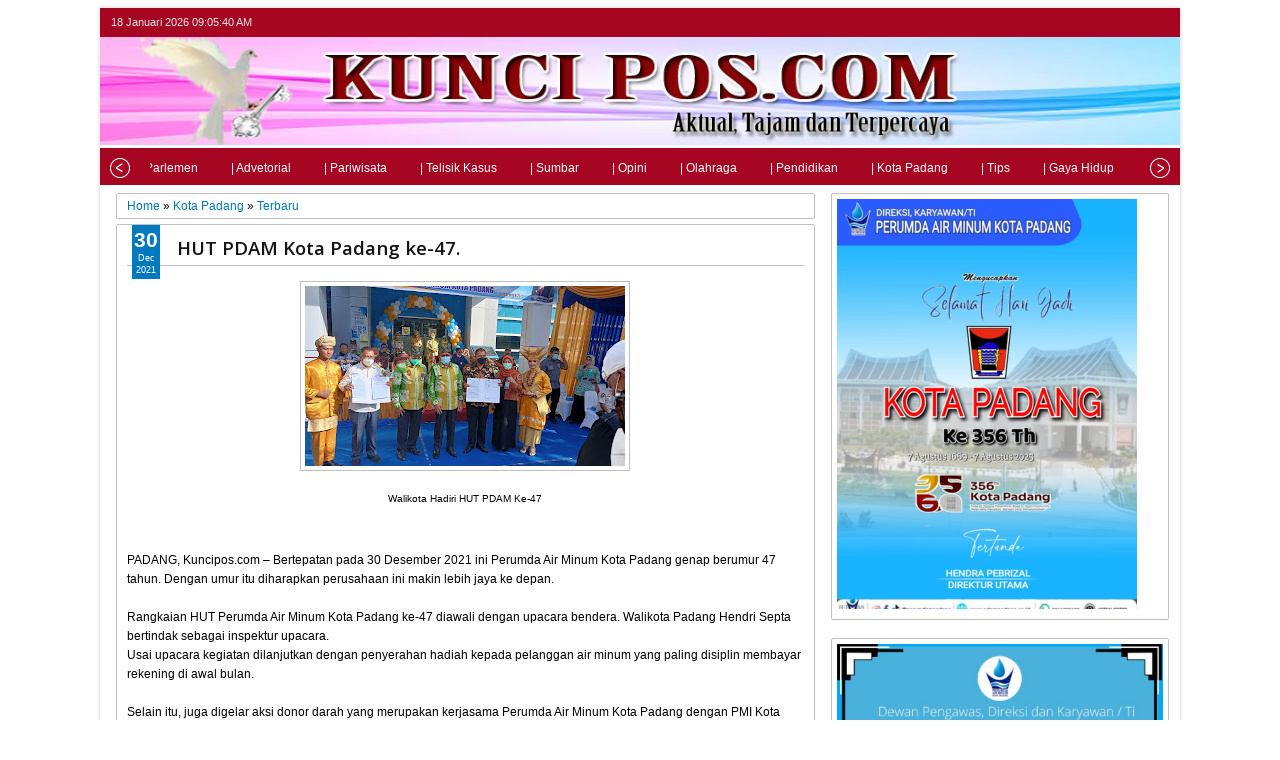

--- FILE ---
content_type: text/html; charset=UTF-8
request_url: https://www.kuncipos.com/b/stats?style=BLACK_TRANSPARENT&timeRange=ALL_TIME&token=APq4FmBgCOLL2Gv7dYK6HZVXsh-3qVkqHZ--BaRzon5Nug0UoVddUP1yPaEsZhWmDbtmSJLsJU2KOx79HuLrbx8obd4oy2tebA
body_size: 7
content:
{"total":171294,"sparklineOptions":{"backgroundColor":{"fillOpacity":0.1,"fill":"#000000"},"series":[{"areaOpacity":0.3,"color":"#202020"}]},"sparklineData":[[0,7],[1,4],[2,7],[3,9],[4,4],[5,71],[6,100],[7,9],[8,4],[9,2],[10,4],[11,2],[12,5],[13,10],[14,8],[15,11],[16,7],[17,8],[18,7],[19,16],[20,8],[21,4],[22,6],[23,7],[24,6],[25,10],[26,9],[27,8],[28,6],[29,3]],"nextTickMs":514285}